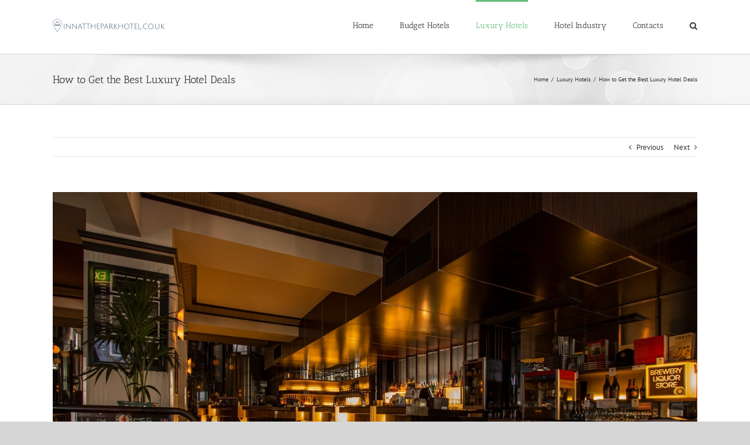

--- FILE ---
content_type: text/html; charset=UTF-8
request_url: https://innattheparkhotel.co.uk/how-to-get-the-best-luxury-hotel-deals/
body_size: 13340
content:
<!DOCTYPE html>
<html class="avada-html-layout-wide avada-html-header-position-top" lang="en-GB" prefix="og: http://ogp.me/ns# fb: http://ogp.me/ns/fb#">
<head>
	<meta http-equiv="X-UA-Compatible" content="IE=edge" />
	<meta http-equiv="Content-Type" content="text/html; charset=utf-8"/>
	<meta name="viewport" content="width=device-width, initial-scale=1" />
	<title>How to Get the Best Luxury Hotel Deals &#8211; Innattheparkhotel.co.uk</title>
<meta name='robots' content='max-image-preview:large' />
<link rel="alternate" type="application/rss+xml" title="Innattheparkhotel.co.uk &raquo; Feed" href="https://innattheparkhotel.co.uk/feed/" />
		
		
		
		
				
		<meta property="og:title" content="How to Get the Best Luxury Hotel Deals"/>
		<meta property="og:type" content="article"/>
		<meta property="og:url" content="https://innattheparkhotel.co.uk/how-to-get-the-best-luxury-hotel-deals/"/>
		<meta property="og:site_name" content="Innattheparkhotel.co.uk"/>
		<meta property="og:description" content="If you have money to spend, staying in luxury hotels will make your trip much more enjoyable, not to mention the fabulous Instagram-ready photos you will be able to take. When it comes to luxury hotels, usually you don&#039;t have to worry too much about the service quality and amenities, but if"/>

									<meta property="og:image" content="https://innattheparkhotel.co.uk/wp-content/uploads/sites/219/2019/12/8-1.jpg"/>
							<script type="text/javascript">
/* <![CDATA[ */
window._wpemojiSettings = {"baseUrl":"https:\/\/s.w.org\/images\/core\/emoji\/15.0.3\/72x72\/","ext":".png","svgUrl":"https:\/\/s.w.org\/images\/core\/emoji\/15.0.3\/svg\/","svgExt":".svg","source":{"concatemoji":"https:\/\/innattheparkhotel.co.uk\/wp-includes\/js\/wp-emoji-release.min.js?ver=6.6.4"}};
/*! This file is auto-generated */
!function(i,n){var o,s,e;function c(e){try{var t={supportTests:e,timestamp:(new Date).valueOf()};sessionStorage.setItem(o,JSON.stringify(t))}catch(e){}}function p(e,t,n){e.clearRect(0,0,e.canvas.width,e.canvas.height),e.fillText(t,0,0);var t=new Uint32Array(e.getImageData(0,0,e.canvas.width,e.canvas.height).data),r=(e.clearRect(0,0,e.canvas.width,e.canvas.height),e.fillText(n,0,0),new Uint32Array(e.getImageData(0,0,e.canvas.width,e.canvas.height).data));return t.every(function(e,t){return e===r[t]})}function u(e,t,n){switch(t){case"flag":return n(e,"\ud83c\udff3\ufe0f\u200d\u26a7\ufe0f","\ud83c\udff3\ufe0f\u200b\u26a7\ufe0f")?!1:!n(e,"\ud83c\uddfa\ud83c\uddf3","\ud83c\uddfa\u200b\ud83c\uddf3")&&!n(e,"\ud83c\udff4\udb40\udc67\udb40\udc62\udb40\udc65\udb40\udc6e\udb40\udc67\udb40\udc7f","\ud83c\udff4\u200b\udb40\udc67\u200b\udb40\udc62\u200b\udb40\udc65\u200b\udb40\udc6e\u200b\udb40\udc67\u200b\udb40\udc7f");case"emoji":return!n(e,"\ud83d\udc26\u200d\u2b1b","\ud83d\udc26\u200b\u2b1b")}return!1}function f(e,t,n){var r="undefined"!=typeof WorkerGlobalScope&&self instanceof WorkerGlobalScope?new OffscreenCanvas(300,150):i.createElement("canvas"),a=r.getContext("2d",{willReadFrequently:!0}),o=(a.textBaseline="top",a.font="600 32px Arial",{});return e.forEach(function(e){o[e]=t(a,e,n)}),o}function t(e){var t=i.createElement("script");t.src=e,t.defer=!0,i.head.appendChild(t)}"undefined"!=typeof Promise&&(o="wpEmojiSettingsSupports",s=["flag","emoji"],n.supports={everything:!0,everythingExceptFlag:!0},e=new Promise(function(e){i.addEventListener("DOMContentLoaded",e,{once:!0})}),new Promise(function(t){var n=function(){try{var e=JSON.parse(sessionStorage.getItem(o));if("object"==typeof e&&"number"==typeof e.timestamp&&(new Date).valueOf()<e.timestamp+604800&&"object"==typeof e.supportTests)return e.supportTests}catch(e){}return null}();if(!n){if("undefined"!=typeof Worker&&"undefined"!=typeof OffscreenCanvas&&"undefined"!=typeof URL&&URL.createObjectURL&&"undefined"!=typeof Blob)try{var e="postMessage("+f.toString()+"("+[JSON.stringify(s),u.toString(),p.toString()].join(",")+"));",r=new Blob([e],{type:"text/javascript"}),a=new Worker(URL.createObjectURL(r),{name:"wpTestEmojiSupports"});return void(a.onmessage=function(e){c(n=e.data),a.terminate(),t(n)})}catch(e){}c(n=f(s,u,p))}t(n)}).then(function(e){for(var t in e)n.supports[t]=e[t],n.supports.everything=n.supports.everything&&n.supports[t],"flag"!==t&&(n.supports.everythingExceptFlag=n.supports.everythingExceptFlag&&n.supports[t]);n.supports.everythingExceptFlag=n.supports.everythingExceptFlag&&!n.supports.flag,n.DOMReady=!1,n.readyCallback=function(){n.DOMReady=!0}}).then(function(){return e}).then(function(){var e;n.supports.everything||(n.readyCallback(),(e=n.source||{}).concatemoji?t(e.concatemoji):e.wpemoji&&e.twemoji&&(t(e.twemoji),t(e.wpemoji)))}))}((window,document),window._wpemojiSettings);
/* ]]> */
</script>
<style id='wp-emoji-styles-inline-css' type='text/css'>

	img.wp-smiley, img.emoji {
		display: inline !important;
		border: none !important;
		box-shadow: none !important;
		height: 1em !important;
		width: 1em !important;
		margin: 0 0.07em !important;
		vertical-align: -0.1em !important;
		background: none !important;
		padding: 0 !important;
	}
</style>
<style id='classic-theme-styles-inline-css' type='text/css'>
/*! This file is auto-generated */
.wp-block-button__link{color:#fff;background-color:#32373c;border-radius:9999px;box-shadow:none;text-decoration:none;padding:calc(.667em + 2px) calc(1.333em + 2px);font-size:1.125em}.wp-block-file__button{background:#32373c;color:#fff;text-decoration:none}
</style>
<style id='global-styles-inline-css' type='text/css'>
:root{--wp--preset--aspect-ratio--square: 1;--wp--preset--aspect-ratio--4-3: 4/3;--wp--preset--aspect-ratio--3-4: 3/4;--wp--preset--aspect-ratio--3-2: 3/2;--wp--preset--aspect-ratio--2-3: 2/3;--wp--preset--aspect-ratio--16-9: 16/9;--wp--preset--aspect-ratio--9-16: 9/16;--wp--preset--color--black: #000000;--wp--preset--color--cyan-bluish-gray: #abb8c3;--wp--preset--color--white: #ffffff;--wp--preset--color--pale-pink: #f78da7;--wp--preset--color--vivid-red: #cf2e2e;--wp--preset--color--luminous-vivid-orange: #ff6900;--wp--preset--color--luminous-vivid-amber: #fcb900;--wp--preset--color--light-green-cyan: #7bdcb5;--wp--preset--color--vivid-green-cyan: #00d084;--wp--preset--color--pale-cyan-blue: #8ed1fc;--wp--preset--color--vivid-cyan-blue: #0693e3;--wp--preset--color--vivid-purple: #9b51e0;--wp--preset--gradient--vivid-cyan-blue-to-vivid-purple: linear-gradient(135deg,rgba(6,147,227,1) 0%,rgb(155,81,224) 100%);--wp--preset--gradient--light-green-cyan-to-vivid-green-cyan: linear-gradient(135deg,rgb(122,220,180) 0%,rgb(0,208,130) 100%);--wp--preset--gradient--luminous-vivid-amber-to-luminous-vivid-orange: linear-gradient(135deg,rgba(252,185,0,1) 0%,rgba(255,105,0,1) 100%);--wp--preset--gradient--luminous-vivid-orange-to-vivid-red: linear-gradient(135deg,rgba(255,105,0,1) 0%,rgb(207,46,46) 100%);--wp--preset--gradient--very-light-gray-to-cyan-bluish-gray: linear-gradient(135deg,rgb(238,238,238) 0%,rgb(169,184,195) 100%);--wp--preset--gradient--cool-to-warm-spectrum: linear-gradient(135deg,rgb(74,234,220) 0%,rgb(151,120,209) 20%,rgb(207,42,186) 40%,rgb(238,44,130) 60%,rgb(251,105,98) 80%,rgb(254,248,76) 100%);--wp--preset--gradient--blush-light-purple: linear-gradient(135deg,rgb(255,206,236) 0%,rgb(152,150,240) 100%);--wp--preset--gradient--blush-bordeaux: linear-gradient(135deg,rgb(254,205,165) 0%,rgb(254,45,45) 50%,rgb(107,0,62) 100%);--wp--preset--gradient--luminous-dusk: linear-gradient(135deg,rgb(255,203,112) 0%,rgb(199,81,192) 50%,rgb(65,88,208) 100%);--wp--preset--gradient--pale-ocean: linear-gradient(135deg,rgb(255,245,203) 0%,rgb(182,227,212) 50%,rgb(51,167,181) 100%);--wp--preset--gradient--electric-grass: linear-gradient(135deg,rgb(202,248,128) 0%,rgb(113,206,126) 100%);--wp--preset--gradient--midnight: linear-gradient(135deg,rgb(2,3,129) 0%,rgb(40,116,252) 100%);--wp--preset--font-size--small: 9.75px;--wp--preset--font-size--medium: 20px;--wp--preset--font-size--large: 19.5px;--wp--preset--font-size--x-large: 42px;--wp--preset--font-size--normal: 13px;--wp--preset--font-size--xlarge: 26px;--wp--preset--font-size--huge: 39px;--wp--preset--spacing--20: 0.44rem;--wp--preset--spacing--30: 0.67rem;--wp--preset--spacing--40: 1rem;--wp--preset--spacing--50: 1.5rem;--wp--preset--spacing--60: 2.25rem;--wp--preset--spacing--70: 3.38rem;--wp--preset--spacing--80: 5.06rem;--wp--preset--shadow--natural: 6px 6px 9px rgba(0, 0, 0, 0.2);--wp--preset--shadow--deep: 12px 12px 50px rgba(0, 0, 0, 0.4);--wp--preset--shadow--sharp: 6px 6px 0px rgba(0, 0, 0, 0.2);--wp--preset--shadow--outlined: 6px 6px 0px -3px rgba(255, 255, 255, 1), 6px 6px rgba(0, 0, 0, 1);--wp--preset--shadow--crisp: 6px 6px 0px rgba(0, 0, 0, 1);}:where(.is-layout-flex){gap: 0.5em;}:where(.is-layout-grid){gap: 0.5em;}body .is-layout-flex{display: flex;}.is-layout-flex{flex-wrap: wrap;align-items: center;}.is-layout-flex > :is(*, div){margin: 0;}body .is-layout-grid{display: grid;}.is-layout-grid > :is(*, div){margin: 0;}:where(.wp-block-columns.is-layout-flex){gap: 2em;}:where(.wp-block-columns.is-layout-grid){gap: 2em;}:where(.wp-block-post-template.is-layout-flex){gap: 1.25em;}:where(.wp-block-post-template.is-layout-grid){gap: 1.25em;}.has-black-color{color: var(--wp--preset--color--black) !important;}.has-cyan-bluish-gray-color{color: var(--wp--preset--color--cyan-bluish-gray) !important;}.has-white-color{color: var(--wp--preset--color--white) !important;}.has-pale-pink-color{color: var(--wp--preset--color--pale-pink) !important;}.has-vivid-red-color{color: var(--wp--preset--color--vivid-red) !important;}.has-luminous-vivid-orange-color{color: var(--wp--preset--color--luminous-vivid-orange) !important;}.has-luminous-vivid-amber-color{color: var(--wp--preset--color--luminous-vivid-amber) !important;}.has-light-green-cyan-color{color: var(--wp--preset--color--light-green-cyan) !important;}.has-vivid-green-cyan-color{color: var(--wp--preset--color--vivid-green-cyan) !important;}.has-pale-cyan-blue-color{color: var(--wp--preset--color--pale-cyan-blue) !important;}.has-vivid-cyan-blue-color{color: var(--wp--preset--color--vivid-cyan-blue) !important;}.has-vivid-purple-color{color: var(--wp--preset--color--vivid-purple) !important;}.has-black-background-color{background-color: var(--wp--preset--color--black) !important;}.has-cyan-bluish-gray-background-color{background-color: var(--wp--preset--color--cyan-bluish-gray) !important;}.has-white-background-color{background-color: var(--wp--preset--color--white) !important;}.has-pale-pink-background-color{background-color: var(--wp--preset--color--pale-pink) !important;}.has-vivid-red-background-color{background-color: var(--wp--preset--color--vivid-red) !important;}.has-luminous-vivid-orange-background-color{background-color: var(--wp--preset--color--luminous-vivid-orange) !important;}.has-luminous-vivid-amber-background-color{background-color: var(--wp--preset--color--luminous-vivid-amber) !important;}.has-light-green-cyan-background-color{background-color: var(--wp--preset--color--light-green-cyan) !important;}.has-vivid-green-cyan-background-color{background-color: var(--wp--preset--color--vivid-green-cyan) !important;}.has-pale-cyan-blue-background-color{background-color: var(--wp--preset--color--pale-cyan-blue) !important;}.has-vivid-cyan-blue-background-color{background-color: var(--wp--preset--color--vivid-cyan-blue) !important;}.has-vivid-purple-background-color{background-color: var(--wp--preset--color--vivid-purple) !important;}.has-black-border-color{border-color: var(--wp--preset--color--black) !important;}.has-cyan-bluish-gray-border-color{border-color: var(--wp--preset--color--cyan-bluish-gray) !important;}.has-white-border-color{border-color: var(--wp--preset--color--white) !important;}.has-pale-pink-border-color{border-color: var(--wp--preset--color--pale-pink) !important;}.has-vivid-red-border-color{border-color: var(--wp--preset--color--vivid-red) !important;}.has-luminous-vivid-orange-border-color{border-color: var(--wp--preset--color--luminous-vivid-orange) !important;}.has-luminous-vivid-amber-border-color{border-color: var(--wp--preset--color--luminous-vivid-amber) !important;}.has-light-green-cyan-border-color{border-color: var(--wp--preset--color--light-green-cyan) !important;}.has-vivid-green-cyan-border-color{border-color: var(--wp--preset--color--vivid-green-cyan) !important;}.has-pale-cyan-blue-border-color{border-color: var(--wp--preset--color--pale-cyan-blue) !important;}.has-vivid-cyan-blue-border-color{border-color: var(--wp--preset--color--vivid-cyan-blue) !important;}.has-vivid-purple-border-color{border-color: var(--wp--preset--color--vivid-purple) !important;}.has-vivid-cyan-blue-to-vivid-purple-gradient-background{background: var(--wp--preset--gradient--vivid-cyan-blue-to-vivid-purple) !important;}.has-light-green-cyan-to-vivid-green-cyan-gradient-background{background: var(--wp--preset--gradient--light-green-cyan-to-vivid-green-cyan) !important;}.has-luminous-vivid-amber-to-luminous-vivid-orange-gradient-background{background: var(--wp--preset--gradient--luminous-vivid-amber-to-luminous-vivid-orange) !important;}.has-luminous-vivid-orange-to-vivid-red-gradient-background{background: var(--wp--preset--gradient--luminous-vivid-orange-to-vivid-red) !important;}.has-very-light-gray-to-cyan-bluish-gray-gradient-background{background: var(--wp--preset--gradient--very-light-gray-to-cyan-bluish-gray) !important;}.has-cool-to-warm-spectrum-gradient-background{background: var(--wp--preset--gradient--cool-to-warm-spectrum) !important;}.has-blush-light-purple-gradient-background{background: var(--wp--preset--gradient--blush-light-purple) !important;}.has-blush-bordeaux-gradient-background{background: var(--wp--preset--gradient--blush-bordeaux) !important;}.has-luminous-dusk-gradient-background{background: var(--wp--preset--gradient--luminous-dusk) !important;}.has-pale-ocean-gradient-background{background: var(--wp--preset--gradient--pale-ocean) !important;}.has-electric-grass-gradient-background{background: var(--wp--preset--gradient--electric-grass) !important;}.has-midnight-gradient-background{background: var(--wp--preset--gradient--midnight) !important;}.has-small-font-size{font-size: var(--wp--preset--font-size--small) !important;}.has-medium-font-size{font-size: var(--wp--preset--font-size--medium) !important;}.has-large-font-size{font-size: var(--wp--preset--font-size--large) !important;}.has-x-large-font-size{font-size: var(--wp--preset--font-size--x-large) !important;}
:where(.wp-block-post-template.is-layout-flex){gap: 1.25em;}:where(.wp-block-post-template.is-layout-grid){gap: 1.25em;}
:where(.wp-block-columns.is-layout-flex){gap: 2em;}:where(.wp-block-columns.is-layout-grid){gap: 2em;}
:root :where(.wp-block-pullquote){font-size: 1.5em;line-height: 1.6;}
</style>
<link rel='stylesheet' id='cf7-style-frontend-style-css' href='https://innattheparkhotel.co.uk/wp-content/plugins/contact-form-7-style/css/frontend.css?ver=3.1.8' type='text/css' media='all' />
<link rel='stylesheet' id='cf7-style-responsive-style-css' href='https://innattheparkhotel.co.uk/wp-content/plugins/contact-form-7-style/css/responsive.css?ver=3.1.8' type='text/css' media='all' />
<link rel='stylesheet' id='rs-plugin-settings-css' href='https://innattheparkhotel.co.uk/wp-content/plugins/revslider/public/assets/css/settings.css?ver=5.4.6.3.1' type='text/css' media='all' />
<style id='rs-plugin-settings-inline-css' type='text/css'>
#rs-demo-id {}
</style>
<link rel='stylesheet' id='avada-stylesheet-css' href='https://innattheparkhotel.co.uk/wp-content/themes/Avada/assets/css/style.min.css?ver=6.0.3' type='text/css' media='all' />
<!--[if IE]>
<link rel='stylesheet' id='avada-IE-css' href='https://innattheparkhotel.co.uk/wp-content/themes/Avada/assets/css/ie.min.css?ver=6.0.3' type='text/css' media='all' />
<style id='avada-IE-inline-css' type='text/css'>
.avada-select-parent .select-arrow{background-color:#ffffff}
.select-arrow{background-color:#ffffff}
</style>
<![endif]-->
<!--[if lt IE 9]>
<link rel='stylesheet' id='vc_lte_ie9-css' href='https://innattheparkhotel.co.uk/wp-content/plugins/js_composer/assets/css/vc_lte_ie9.min.css?ver=6.0.5' type='text/css' media='screen' />
<![endif]-->
<link rel='stylesheet' id='fusion-dynamic-css-css' href='https://innattheparkhotel.co.uk/wp-content/uploads/sites/219/fusion-styles/_blog-219-c5f301d6dd73eae58b64d90f0c89b7ac.min.css?ver=2.0.3' type='text/css' media='all' />
<script type="text/javascript" src="https://innattheparkhotel.co.uk/wp-includes/js/jquery/jquery.min.js?ver=3.7.1" id="jquery-core-js"></script>
<script type="text/javascript" src="https://innattheparkhotel.co.uk/wp-includes/js/jquery/jquery-migrate.min.js?ver=3.4.1" id="jquery-migrate-js"></script>
<script type="text/javascript" src="https://innattheparkhotel.co.uk/wp-content/plugins/revslider/public/assets/js/jquery.themepunch.tools.min.js?ver=5.4.6.3.1" id="tp-tools-js"></script>
<script type="text/javascript" src="https://innattheparkhotel.co.uk/wp-content/plugins/revslider/public/assets/js/jquery.themepunch.revolution.min.js?ver=5.4.6.3.1" id="revmin-js"></script>
<link rel="https://api.w.org/" href="https://innattheparkhotel.co.uk/wp-json/" /><link rel="alternate" title="JSON" type="application/json" href="https://innattheparkhotel.co.uk/wp-json/wp/v2/posts/56" /><link rel="EditURI" type="application/rsd+xml" title="RSD" href="https://innattheparkhotel.co.uk/xmlrpc.php?rsd" />
<meta name="generator" content="WordPress 6.6.4" />
<link rel="canonical" href="https://innattheparkhotel.co.uk/how-to-get-the-best-luxury-hotel-deals/" />
<link rel='shortlink' href='https://innattheparkhotel.co.uk/?p=56' />
<link rel="alternate" title="oEmbed (JSON)" type="application/json+oembed" href="https://innattheparkhotel.co.uk/wp-json/oembed/1.0/embed?url=https%3A%2F%2Finnattheparkhotel.co.uk%2Fhow-to-get-the-best-luxury-hotel-deals%2F" />
<meta name="generator" content="Powered by WPBakery Page Builder - drag and drop page builder for WordPress."/>
<meta name="generator" content="Powered by Slider Revolution 5.4.6.3.1 - responsive, Mobile-Friendly Slider Plugin for WordPress with comfortable drag and drop interface." />
<link rel="icon" href="https://innattheparkhotel.co.uk/wp-content/uploads/sites/219/2019/10/cropped-icon-32x32.png" sizes="32x32" />
<link rel="icon" href="https://innattheparkhotel.co.uk/wp-content/uploads/sites/219/2019/10/cropped-icon-192x192.png" sizes="192x192" />
<link rel="apple-touch-icon" href="https://innattheparkhotel.co.uk/wp-content/uploads/sites/219/2019/10/cropped-icon-180x180.png" />
<meta name="msapplication-TileImage" content="https://innattheparkhotel.co.uk/wp-content/uploads/sites/219/2019/10/cropped-icon-270x270.png" />
<script type="text/javascript">function setREVStartSize(e){
				try{ var i=jQuery(window).width(),t=9999,r=0,n=0,l=0,f=0,s=0,h=0;					
					if(e.responsiveLevels&&(jQuery.each(e.responsiveLevels,function(e,f){f>i&&(t=r=f,l=e),i>f&&f>r&&(r=f,n=e)}),t>r&&(l=n)),f=e.gridheight[l]||e.gridheight[0]||e.gridheight,s=e.gridwidth[l]||e.gridwidth[0]||e.gridwidth,h=i/s,h=h>1?1:h,f=Math.round(h*f),"fullscreen"==e.sliderLayout){var u=(e.c.width(),jQuery(window).height());if(void 0!=e.fullScreenOffsetContainer){var c=e.fullScreenOffsetContainer.split(",");if (c) jQuery.each(c,function(e,i){u=jQuery(i).length>0?u-jQuery(i).outerHeight(!0):u}),e.fullScreenOffset.split("%").length>1&&void 0!=e.fullScreenOffset&&e.fullScreenOffset.length>0?u-=jQuery(window).height()*parseInt(e.fullScreenOffset,0)/100:void 0!=e.fullScreenOffset&&e.fullScreenOffset.length>0&&(u-=parseInt(e.fullScreenOffset,0))}f=u}else void 0!=e.minHeight&&f<e.minHeight&&(f=e.minHeight);e.c.closest(".rev_slider_wrapper").css({height:f})					
				}catch(d){console.log("Failure at Presize of Slider:"+d)}
			};</script>
		<style type="text/css" id="wp-custom-css">
			.fusion-copyright-notice {
	font-size: 0 !important;
}
#respond, .fusion-comments {
	display: none;
}

.post-content a {
	text-decoration: underline;
}		</style>
				<script type="text/javascript">
			var doc = document.documentElement;
			doc.setAttribute( 'data-useragent', navigator.userAgent );
		</script>
		<noscript><style> .wpb_animate_when_almost_visible { opacity: 1; }</style></noscript>
	</head>

<body data-rsssl=1 class="post-template-default single single-post postid-56 single-format-standard wpb-js-composer js-comp-ver-6.0.5 vc_responsive fusion-body ltr fusion-sticky-header no-tablet-sticky-header no-mobile-sticky-header no-mobile-slidingbar no-mobile-totop avada-has-rev-slider-styles fusion-disable-outline fusion-sub-menu-fade mobile-logo-pos-left layout-wide-mode avada-has-boxed-modal-shadow- layout-scroll-offset-full avada-has-zero-margin-offset-top fusion-top-header menu-text-align-center mobile-menu-design-modern fusion-image-hovers fusion-show-pagination-text fusion-header-layout-v1 avada-responsive avada-footer-fx-none avada-menu-highlight-style-bar fusion-search-form-classic fusion-avatar-square avada-dropdown-styles avada-blog-layout-large avada-blog-archive-layout-large avada-image-rollover-yes avada-image-rollover-direction-left avada-image-rollover-circle-yes avada-header-shadow-no avada-menu-icon-position-left avada-has-megamenu-shadow avada-has-mainmenu-dropdown-divider avada-has-mobile-menu-search avada-has-main-nav-search-icon avada-has-breadcrumb-mobile-hidden avada-has-titlebar-bar_and_content avada-has-pagination-width_height avada-flyout-menu-direction-fade elementor-default elementor-kit-175">
		<a class="skip-link screen-reader-text" href="#content">Skip to content</a>

	<div id="boxed-wrapper">
		<div class="fusion-sides-frame"></div>
		<div id="wrapper" class="fusion-wrapper">
			<div id="home" style="position:relative;top:-1px;"></div>
			
			<header class="fusion-header-wrapper">
				<div class="fusion-header-v1 fusion-logo-alignment fusion-logo-left fusion-sticky-menu- fusion-sticky-logo-1 fusion-mobile-logo-1  fusion-mobile-menu-design-modern">
					<div class="fusion-header-sticky-height"></div>
<div class="fusion-header">
	<div class="fusion-row">
					<div class="fusion-logo" data-margin-top="31px" data-margin-bottom="31px" data-margin-left="0px" data-margin-right="0px">
			<a class="fusion-logo-link"  href="https://innattheparkhotel.co.uk/" >

						<!-- standard logo -->
			<img src="https://innattheparkhotel.co.uk/wp-content/uploads/sites/219/2019/10/logo.png" srcset="https://innattheparkhotel.co.uk/wp-content/uploads/sites/219/2019/10/logo.png 1x, https://innattheparkhotel.co.uk/wp-content/uploads/sites/219/2019/10/logo.png 2x" width="400" height="60" style="max-height:60px;height:auto;" alt="Innattheparkhotel.co.uk Logo" data-retina_logo_url="https://innattheparkhotel.co.uk/wp-content/uploads/sites/219/2019/10/logo.png" class="fusion-standard-logo" />

											<!-- mobile logo -->
				<img src="https://innattheparkhotel.co.uk/wp-content/uploads/sites/219/2019/10/logo.png" srcset="https://innattheparkhotel.co.uk/wp-content/uploads/sites/219/2019/10/logo.png 1x, https://innattheparkhotel.co.uk/wp-content/uploads/sites/219/2019/10/logo.png 2x" width="400" height="60" style="max-height:60px;height:auto;" alt="Innattheparkhotel.co.uk Logo" data-retina_logo_url="https://innattheparkhotel.co.uk/wp-content/uploads/sites/219/2019/10/logo.png" class="fusion-mobile-logo" />
			
											<!-- sticky header logo -->
				<img src="https://innattheparkhotel.co.uk/wp-content/uploads/sites/219/2019/10/logo.png" srcset="https://innattheparkhotel.co.uk/wp-content/uploads/sites/219/2019/10/logo.png 1x, https://innattheparkhotel.co.uk/wp-content/uploads/sites/219/2019/10/logo.png 2x" width="400" height="60" style="max-height:60px;height:auto;" alt="Innattheparkhotel.co.uk Logo" data-retina_logo_url="https://innattheparkhotel.co.uk/wp-content/uploads/sites/219/2019/10/logo.png" class="fusion-sticky-logo" />
					</a>
		</div>		<nav class="fusion-main-menu" aria-label="Main Menu"><ul id="menu-menu1" class="fusion-menu"><li  id="menu-item-99"  class="menu-item menu-item-type-post_type menu-item-object-page menu-item-99"  data-item-id="99"><a  href="https://innattheparkhotel.co.uk/sample-page/" class="fusion-bar-highlight"><span class="menu-text">Home</span></a></li><li  id="menu-item-100"  class="menu-item menu-item-type-taxonomy menu-item-object-category menu-item-100"  data-item-id="100"><a  href="https://innattheparkhotel.co.uk/category/budget-hotels/" class="fusion-bar-highlight"><span class="menu-text">Budget Hotels</span></a></li><li  id="menu-item-101"  class="menu-item menu-item-type-taxonomy menu-item-object-category current-post-ancestor current-menu-parent current-post-parent menu-item-101"  data-item-id="101"><a  href="https://innattheparkhotel.co.uk/category/luxury-hotels/" class="fusion-bar-highlight"><span class="menu-text">Luxury Hotels</span></a></li><li  id="menu-item-102"  class="menu-item menu-item-type-taxonomy menu-item-object-category menu-item-102"  data-item-id="102"><a  href="https://innattheparkhotel.co.uk/category/hotel-industry/" class="fusion-bar-highlight"><span class="menu-text">Hotel Industry</span></a></li><li  id="menu-item-98"  class="menu-item menu-item-type-post_type menu-item-object-page menu-item-98"  data-item-id="98"><a  href="https://innattheparkhotel.co.uk/contacts/" class="fusion-bar-highlight"><span class="menu-text">Contacts</span></a></li><li class="fusion-custom-menu-item fusion-main-menu-search"><a class="fusion-main-menu-icon fusion-bar-highlight" href="#" aria-label="Search" data-title="Search" title="Search"></a><div class="fusion-custom-menu-item-contents"><form role="search" class="searchform fusion-search-form fusion-live-search" method="get" action="https://innattheparkhotel.co.uk/">
	<div class="fusion-search-form-content">
		<div class="fusion-search-field search-field">
			<label><span class="screen-reader-text">Search for:</span>
									<input type="search" value="" name="s" class="s" placeholder="Search ..." required aria-required="true" aria-label="Search ..."/>
							</label>
		</div>
		<div class="fusion-search-button search-button">
			<input type="submit" class="fusion-search-submit searchsubmit" value="&#xf002;" />
					</div>
	</div>
	</form>
</div></li></ul></nav>	<div class="fusion-mobile-menu-icons">
							<a href="#" class="fusion-icon fusion-icon-bars" aria-label="Toggle mobile menu" aria-expanded="false"></a>
		
					<a href="#" class="fusion-icon fusion-icon-search" aria-label="Toggle mobile search"></a>
		
		
			</div>

<nav class="fusion-mobile-nav-holder fusion-mobile-menu-text-align-left" aria-label="Main Menu Mobile"></nav>

		
<div class="fusion-clearfix"></div>
<div class="fusion-mobile-menu-search">
	<form role="search" class="searchform fusion-search-form fusion-live-search" method="get" action="https://innattheparkhotel.co.uk/">
	<div class="fusion-search-form-content">
		<div class="fusion-search-field search-field">
			<label><span class="screen-reader-text">Search for:</span>
									<input type="search" value="" name="s" class="s" placeholder="Search ..." required aria-required="true" aria-label="Search ..."/>
							</label>
		</div>
		<div class="fusion-search-button search-button">
			<input type="submit" class="fusion-search-submit searchsubmit" value="&#xf002;" />
					</div>
	</div>
	</form>
</div>
			</div>
</div>
				</div>
				<div class="fusion-clearfix"></div>
			</header>
						
			
		<div id="sliders-container">
					</div>
				
			
			<div class="avada-page-titlebar-wrapper">
				<div class="fusion-page-title-bar fusion-page-title-bar-none fusion-page-title-bar-left">
	<div class="fusion-page-title-row">
		<div class="fusion-page-title-wrapper">
			<div class="fusion-page-title-captions">

																			<h1 class="entry-title">How to Get the Best Luxury Hotel Deals</h1>

									
				
			</div>

												<div class="fusion-page-title-secondary">
						<div class="fusion-breadcrumbs"><span itemscope itemtype="http://data-vocabulary.org/Breadcrumb"><a itemprop="url" href="https://innattheparkhotel.co.uk"><span itemprop="title">Home</span></a></span><span class="fusion-breadcrumb-sep">/</span><span itemscope itemtype="http://data-vocabulary.org/Breadcrumb"><a itemprop="url" href="https://innattheparkhotel.co.uk/category/luxury-hotels/"><span itemprop="title">Luxury Hotels</span></a></span><span class="fusion-breadcrumb-sep">/</span><span class="breadcrumb-leaf">How to Get the Best Luxury Hotel Deals</span></div>					</div>
							
		</div>
	</div>
</div>
			</div>

						<main id="main" class="clearfix ">
				<div class="fusion-row" style="">

<section id="content" style="width: 100%;">
			<div class="single-navigation clearfix">
			<a href="https://innattheparkhotel.co.uk/tips-for-staying-on-a-budget-in-venice/" rel="prev">Previous</a>			<a href="https://innattheparkhotel.co.uk/how-to-stay-for-free-at-5-star-hotels/" rel="next">Next</a>		</div>
	
					<article id="post-56" class="post post-56 type-post status-publish format-standard has-post-thumbnail hentry category-luxury-hotels">
						
														<div class="fusion-flexslider flexslider fusion-flexslider-loading post-slideshow fusion-post-slideshow">
				<ul class="slides">
																<li>
																																<a href="https://innattheparkhotel.co.uk/wp-content/uploads/sites/219/2019/12/8-1.jpg" data-rel="iLightbox[gallery56]" title="" data-title="8-1" data-caption="" aria-label="8-1">
										<span class="screen-reader-text">View Larger Image</span>
										<img width="1280" height="720" src="https://innattheparkhotel.co.uk/wp-content/uploads/sites/219/2019/12/8-1.jpg" class="attachment-full size-full wp-post-image" alt="" decoding="async" fetchpriority="high" />									</a>
																					</li>

																																																																																																															</ul>
			</div>
						
															<h2 class="entry-title fusion-post-title">How to Get the Best Luxury Hotel Deals</h2>										<div class="post-content">
				<p><img src='https://innattheparkhotel.co.uk/wp-content/uploads/sites/219/2019/12/8-2.jpg' style='max-height:250px;float:left; margin:10px;'></p>
<p>If you have money to spend, staying in luxury hotels will make your trip much more enjoyable, not to mention the fabulous Instagram-ready photos you will be able to take. When it comes to luxury hotels, usually you don&#8217;t have to worry too much about the service quality and amenities, but if you want to be a smart spender, pay attention to these tips the next time you plan your luxury trip.</p>
<h2>Choose January</h2>
<p>Various researchers have concluded that January is the easiest month to get a discount on your luxury stay. After a busy Christmas season, most luxury hotels are busy again with trying to fill their vacancy in January. That&#8217;s why many offer exclusive discounts during this month.</p>
<h2>Choose a Financial District</h2>
<p>Most hotels in financial districts cater to business travellers who often go home at weekends. Because of this pattern, room rates are significantly lower during the weekend. If you want to enjoy five-star service at a fraction of the usual cost, consider booking during this time.</p>
<h2>Buy the Combo</h2>
<p>Travel giants like Expedia offer many combo deals when you book a flight through them. These combos will save you money on the hotel stay.</p>
<h2>Sign Up for Their Emails</h2>
<p>Hotels want loyal customers who would think of their brand name first the next time they plan a trip. Therefore, many offer their visitors an incentive to sign up for their new<img src='https://innattheparkhotel.co.uk/wp-content/uploads/sites/219/2019/12/8-3.jpg' style='max-height:250px;float:right; margin:10px;'>sletter. The incentive may be a small discount on your next booking, but the benefit is that you will be notified of their latest deals in the future.</p>
<h2>Sign Up for the Loyalty Program</h2>
<p>Hotel chains often have loyal membership programs that you can join to enjoy exclusive deals and discounts. Even if you don&#8217;t travel that frequently, these loyalty programs offer you more benefits than you realize.</p>
<h2>Don&#8217;t Stay Near the Airport</h2>
<p>Most hotels at the airport are expensive and the service quality doesn&#8217;t always justify the price. That&#8217;s why many experts advise travellers to stay away from the airport. Unless you have an early morning flight the next day and don&#8217;t want to get up early to travel for 2-hours to the airport, you should opt for a hotel closer to the city center. Most hotels in the city offer a better view and closer proximity to everything. For the same amenities, city hotels often have more competitive prices than airport hotels.</p>
<p>Above are some tips to help you be a <a href="https://www.harpersbazaar.com/uk/travel/a15069992/best-luxury-hotel-deals-expert-advice/">smart spender </a>when it comes to luxury travel. Plan your next vacation either by carefully drawing up an itinerary or just letting the spontaneity of your spirit lead you. Travelling is a rewarding experience that enriches your soul and opens your eyes to new ways of life around the world.</p>
<time class='found-date' style='display: none' datetime='2019-12-08'>2019-12-08</time>							</div>

												<div class="fusion-meta-info"><div class="fusion-meta-info-wrapper">By <span class="vcard"><span class="fn"><a href="https://innattheparkhotel.co.uk/author/frank/" title="Posts by frank" rel="author">frank</a></span></span><span class="fusion-inline-sep">|</span><span class="updated rich-snippet-hidden">2019-10-01T07:33:13+01:00</span><span>December 8th, 2019</span><span class="fusion-inline-sep">|</span><a href="https://innattheparkhotel.co.uk/category/luxury-hotels/" rel="category tag">Luxury Hotels</a><span class="fusion-inline-sep">|</span><span class="fusion-comments"><span>Comments Off<span class="screen-reader-text"> on How to Get the Best Luxury Hotel Deals</span></span></span></div></div>													<div class="fusion-sharing-box fusion-single-sharing-box share-box">
		<h4>Share This Story, Choose Your Platform!</h4>
		<div class="fusion-social-networks"><div class="fusion-social-networks-wrapper"><a  class="fusion-social-network-icon fusion-tooltip fusion-facebook fusion-icon-facebook" style="color:var(--sharing_social_links_icon_color);" href="https://www.facebook.com/sharer.php?u=https%3A%2F%2Finnattheparkhotel.co.uk%2Fhow-to-get-the-best-luxury-hotel-deals%2F&amp;t=How%20to%20Get%20the%20Best%20Luxury%20Hotel%20Deals" target="_blank" data-placement="top" data-title="Facebook" data-toggle="tooltip" title="Facebook"><span class="screen-reader-text">Facebook</span></a><a  class="fusion-social-network-icon fusion-tooltip fusion-twitter fusion-icon-twitter" style="color:var(--sharing_social_links_icon_color);" href="https://twitter.com/share?text=How%20to%20Get%20the%20Best%20Luxury%20Hotel%20Deals&amp;url=https%3A%2F%2Finnattheparkhotel.co.uk%2Fhow-to-get-the-best-luxury-hotel-deals%2F" target="_blank" rel="noopener noreferrer" data-placement="top" data-title="Twitter" data-toggle="tooltip" title="Twitter"><span class="screen-reader-text">Twitter</span></a><a  class="fusion-social-network-icon fusion-tooltip fusion-linkedin fusion-icon-linkedin" style="color:var(--sharing_social_links_icon_color);" href="https://www.linkedin.com/shareArticle?mini=true&amp;url=https://innattheparkhotel.co.uk/how-to-get-the-best-luxury-hotel-deals/&amp;title=How%20to%20Get%20the%20Best%20Luxury%20Hotel%20Deals&amp;summary=If%20you%20have%20money%20to%20spend%2C%20staying%20in%20luxury%20hotels%20will%20make%20your%20trip%20much%20more%20enjoyable%2C%20not%20to%20mention%20the%20fabulous%20Instagram-ready%20photos%20you%20will%20be%20able%20to%20take.%20When%20it%20comes%20to%20luxury%20hotels%2C%20usually%20you%20don%27t%20have%20to%20worry%20too%20much%20about%20the%20se" target="_blank" rel="noopener noreferrer" data-placement="top" data-title="LinkedIn" data-toggle="tooltip" title="LinkedIn"><span class="screen-reader-text">LinkedIn</span></a><a  class="fusion-social-network-icon fusion-tooltip fusion-reddit fusion-icon-reddit" style="color:var(--sharing_social_links_icon_color);" href="http://reddit.com/submit?url=https://innattheparkhotel.co.uk/how-to-get-the-best-luxury-hotel-deals/&amp;title=How%20to%20Get%20the%20Best%20Luxury%20Hotel%20Deals" target="_blank" rel="noopener noreferrer" data-placement="top" data-title="Reddit" data-toggle="tooltip" title="Reddit"><span class="screen-reader-text">Reddit</span></a><a  class="fusion-social-network-icon fusion-tooltip fusion-whatsapp fusion-icon-whatsapp" style="color:var(--sharing_social_links_icon_color);" href="https://api.whatsapp.com/send?text=https%3A%2F%2Finnattheparkhotel.co.uk%2Fhow-to-get-the-best-luxury-hotel-deals%2F" target="_blank" rel="noopener noreferrer" data-placement="top" data-title="Whatsapp" data-toggle="tooltip" title="Whatsapp"><span class="screen-reader-text">Whatsapp</span></a><a  class="fusion-social-network-icon fusion-tooltip fusion-tumblr fusion-icon-tumblr" style="color:var(--sharing_social_links_icon_color);" href="http://www.tumblr.com/share/link?url=https%3A%2F%2Finnattheparkhotel.co.uk%2Fhow-to-get-the-best-luxury-hotel-deals%2F&amp;name=How%20to%20Get%20the%20Best%20Luxury%20Hotel%20Deals&amp;description=If%20you%20have%20money%20to%20spend%2C%20staying%20in%20luxury%20hotels%20will%20make%20your%20trip%20much%20more%20enjoyable%2C%20not%20to%20mention%20the%20fabulous%20Instagram-ready%20photos%20you%20will%20be%20able%20to%20take.%20When%20it%20comes%20to%20luxury%20hotels%2C%20usually%20you%20don%26%2339%3Bt%20have%20to%20worry%20too%20much%20about%20the%20service%20quality%20and%20amenities%2C%20but%20if" target="_blank" rel="noopener noreferrer" data-placement="top" data-title="Tumblr" data-toggle="tooltip" title="Tumblr"><span class="screen-reader-text">Tumblr</span></a><a  class="fusion-social-network-icon fusion-tooltip fusion-pinterest fusion-icon-pinterest" style="color:var(--sharing_social_links_icon_color);" href="http://pinterest.com/pin/create/button/?url=https%3A%2F%2Finnattheparkhotel.co.uk%2Fhow-to-get-the-best-luxury-hotel-deals%2F&amp;description=If%20you%20have%20money%20to%20spend%2C%20staying%20in%20luxury%20hotels%20will%20make%20your%20trip%20much%20more%20enjoyable%2C%20not%20to%20mention%20the%20fabulous%20Instagram-ready%20photos%20you%20will%20be%20able%20to%20take.%20When%20it%20comes%20to%20luxury%20hotels%2C%20usually%20you%20don%26%2339%3Bt%20have%20to%20worry%20too%20much%20about%20the%20service%20quality%20and%20amenities%2C%20but%20if&amp;media=https%3A%2F%2Finnattheparkhotel.co.uk%2Fwp-content%2Fuploads%2Fsites%2F219%2F2019%2F12%2F8-1.jpg" target="_blank" rel="noopener noreferrer" data-placement="top" data-title="Pinterest" data-toggle="tooltip" title="Pinterest"><span class="screen-reader-text">Pinterest</span></a><a  class="fusion-social-network-icon fusion-tooltip fusion-vk fusion-icon-vk" style="color:var(--sharing_social_links_icon_color);" href="http://vkontakte.ru/share.php?url=https%3A%2F%2Finnattheparkhotel.co.uk%2Fhow-to-get-the-best-luxury-hotel-deals%2F&amp;title=How%20to%20Get%20the%20Best%20Luxury%20Hotel%20Deals&amp;description=If%20you%20have%20money%20to%20spend%2C%20staying%20in%20luxury%20hotels%20will%20make%20your%20trip%20much%20more%20enjoyable%2C%20not%20to%20mention%20the%20fabulous%20Instagram-ready%20photos%20you%20will%20be%20able%20to%20take.%20When%20it%20comes%20to%20luxury%20hotels%2C%20usually%20you%20don%26%2339%3Bt%20have%20to%20worry%20too%20much%20about%20the%20service%20quality%20and%20amenities%2C%20but%20if" target="_blank" rel="noopener noreferrer" data-placement="top" data-title="Vk" data-toggle="tooltip" title="Vk"><span class="screen-reader-text">Vk</span></a><a  class="fusion-social-network-icon fusion-tooltip fusion-mail fusion-icon-mail fusion-last-social-icon" style="color:var(--sharing_social_links_icon_color);" href="mailto:?subject=How%20to%20Get%20the%20Best%20Luxury%20Hotel%20Deals&amp;body=https://innattheparkhotel.co.uk/how-to-get-the-best-luxury-hotel-deals/" target="_self" rel="noopener noreferrer" data-placement="top" data-title="Email" data-toggle="tooltip" title="Email"><span class="screen-reader-text">Email</span></a><div class="fusion-clearfix"></div></div></div>	</div>
														<section class="about-author">
																						<div class="fusion-title fusion-title-size-three sep-" style="">
					<h3 class="title-heading-left" style="">
						About the Author: 						<a href="https://innattheparkhotel.co.uk/author/frank/" title="Posts by frank" rel="author">frank</a>																	</h3>
					<div class="title-sep-container">
						<div class="title-sep sep-"></div>
					</div>
				</div>
										<div class="about-author-container">
							<div class="avatar">
								<img alt='' src='https://secure.gravatar.com/avatar/?s=72&#038;d=mm&#038;r=g' srcset='https://secure.gravatar.com/avatar/?s=144&#038;d=mm&#038;r=g 2x' class='avatar avatar-72 photo avatar-default' height='72' width='72' decoding='async'/>							</div>
							<div class="description">
															</div>
						</div>
					</section>
								<section class="related-posts single-related-posts">
					<div class="fusion-title fusion-title-size-three sep-" style="">
					<h3 class="title-heading-left" style="">
						Related Posts					</h3>
					<div class="title-sep-container">
						<div class="title-sep sep-"></div>
					</div>
				</div>
				
	
	
	
	
				<div class="fusion-carousel" data-imagesize="fixed" data-metacontent="no" data-autoplay="no" data-touchscroll="no" data-columns="5" data-itemmargin="44px" data-itemwidth="180" data-touchscroll="yes" data-scrollitems="">
		<div class="fusion-carousel-positioner">
			<ul class="fusion-carousel-holder">
																							<li class="fusion-carousel-item" style="max-width: 300px;">
						<div class="fusion-carousel-item-wrapper">
							

<div  class="fusion-image-wrapper fusion-image-size-fixed" aria-haspopup="true">
	
	
				<img src="https://innattheparkhotel.co.uk/wp-content/uploads/sites/219/2020/05/10-1-500x383.jpg" srcset="https://innattheparkhotel.co.uk/wp-content/uploads/sites/219/2020/05/10-1-500x383.jpg 1x, https://innattheparkhotel.co.uk/wp-content/uploads/sites/219/2020/05/10-1-500x383@2x.jpg 2x" width="500" height="383" alt="Travel in Style: Compete &#038; Win Luxury Hotel Stays" />


		<div class="fusion-rollover">
	<div class="fusion-rollover-content">

														<a class="fusion-rollover-link" href="https://innattheparkhotel.co.uk/travel-in-style-compete-win-luxury-hotel-stays/">Travel in Style: Compete &#038; Win Luxury Hotel Stays</a>
			
														
								
													<div class="fusion-rollover-sep"></div>
				
																		<a class="fusion-rollover-gallery" href="https://innattheparkhotel.co.uk/wp-content/uploads/sites/219/2020/05/10-1.jpg" data-id="81" data-rel="iLightbox[gallery]" data-title="10-1" data-caption="">
						Gallery					</a>
														
				
												<h4 class="fusion-rollover-title">
					<a href="https://innattheparkhotel.co.uk/travel-in-style-compete-win-luxury-hotel-stays/">
						Travel in Style: Compete &#038; Win Luxury Hotel Stays					</a>
				</h4>
			
								
		
				<a class="fusion-link-wrapper" href="https://innattheparkhotel.co.uk/travel-in-style-compete-win-luxury-hotel-stays/" aria-label="Travel in Style: Compete &#038; Win Luxury Hotel Stays"></a>
	</div>
</div>

	
</div>
													</div><!-- fusion-carousel-item-wrapper -->
					</li>
																			<li class="fusion-carousel-item" style="max-width: 300px;">
						<div class="fusion-carousel-item-wrapper">
							

<div  class="fusion-image-wrapper fusion-image-size-fixed" aria-haspopup="true">
	
	
				<img src="https://innattheparkhotel.co.uk/wp-content/uploads/sites/219/2020/01/9-2-500x383.jpg" srcset="https://innattheparkhotel.co.uk/wp-content/uploads/sites/219/2020/01/9-2-500x383.jpg 1x, https://innattheparkhotel.co.uk/wp-content/uploads/sites/219/2020/01/9-2-500x383@2x.jpg 2x" width="500" height="383" alt="How to Stay for Free at 5-Star Hotels" />


		<div class="fusion-rollover">
	<div class="fusion-rollover-content">

														<a class="fusion-rollover-link" href="https://innattheparkhotel.co.uk/how-to-stay-for-free-at-5-star-hotels/">How to Stay for Free at 5-Star Hotels</a>
			
														
								
													<div class="fusion-rollover-sep"></div>
				
																		<a class="fusion-rollover-gallery" href="https://innattheparkhotel.co.uk/wp-content/uploads/sites/219/2020/01/9-2.jpg" data-id="61" data-rel="iLightbox[gallery]" data-title="9-2" data-caption="">
						Gallery					</a>
														
				
												<h4 class="fusion-rollover-title">
					<a href="https://innattheparkhotel.co.uk/how-to-stay-for-free-at-5-star-hotels/">
						How to Stay for Free at 5-Star Hotels					</a>
				</h4>
			
								
		
				<a class="fusion-link-wrapper" href="https://innattheparkhotel.co.uk/how-to-stay-for-free-at-5-star-hotels/" aria-label="How to Stay for Free at 5-Star Hotels"></a>
	</div>
</div>

	
</div>
													</div><!-- fusion-carousel-item-wrapper -->
					</li>
																			<li class="fusion-carousel-item" style="max-width: 300px;">
						<div class="fusion-carousel-item-wrapper">
							

<div  class="fusion-image-wrapper fusion-image-size-fixed" aria-haspopup="true">
	
	
				<img src="https://innattheparkhotel.co.uk/wp-content/uploads/sites/219/2019/08/6-3-500x383.jpg" srcset="https://innattheparkhotel.co.uk/wp-content/uploads/sites/219/2019/08/6-3-500x383.jpg 1x, https://innattheparkhotel.co.uk/wp-content/uploads/sites/219/2019/08/6-3-500x383@2x.jpg 2x" width="500" height="383" alt="Top Luxury Hotels in London" />


		<div class="fusion-rollover">
	<div class="fusion-rollover-content">

														<a class="fusion-rollover-link" href="https://innattheparkhotel.co.uk/top-luxury-hotels-in-london/">Top Luxury Hotels in London</a>
			
														
								
													<div class="fusion-rollover-sep"></div>
				
																		<a class="fusion-rollover-gallery" href="https://innattheparkhotel.co.uk/wp-content/uploads/sites/219/2019/08/6-3.jpg" data-id="27" data-rel="iLightbox[gallery]" data-title="6-3" data-caption="">
						Gallery					</a>
														
				
												<h4 class="fusion-rollover-title">
					<a href="https://innattheparkhotel.co.uk/top-luxury-hotels-in-london/">
						Top Luxury Hotels in London					</a>
				</h4>
			
								
		
				<a class="fusion-link-wrapper" href="https://innattheparkhotel.co.uk/top-luxury-hotels-in-london/" aria-label="Top Luxury Hotels in London"></a>
	</div>
</div>

	
</div>
													</div><!-- fusion-carousel-item-wrapper -->
					</li>
																			<li class="fusion-carousel-item" style="max-width: 300px;">
						<div class="fusion-carousel-item-wrapper">
							

<div  class="fusion-image-wrapper fusion-image-size-fixed" aria-haspopup="true">
	
	
				<img src="https://innattheparkhotel.co.uk/wp-content/uploads/sites/219/2019/07/7-3-500x383.jpg" srcset="https://innattheparkhotel.co.uk/wp-content/uploads/sites/219/2019/07/7-3-500x383.jpg 1x, https://innattheparkhotel.co.uk/wp-content/uploads/sites/219/2019/07/7-3-500x383@2x.jpg 2x" width="500" height="383" alt="How to Do Luxury Travel on a Budget" />


		<div class="fusion-rollover">
	<div class="fusion-rollover-content">

														<a class="fusion-rollover-link" href="https://innattheparkhotel.co.uk/how-to-do-luxury-travel-on-a-budget/">How to Do Luxury Travel on a Budget</a>
			
														
								
													<div class="fusion-rollover-sep"></div>
				
																		<a class="fusion-rollover-gallery" href="https://innattheparkhotel.co.uk/wp-content/uploads/sites/219/2019/07/7-3.jpg" data-id="32" data-rel="iLightbox[gallery]" data-title="Breakfast served on a hotel bed" data-caption="">
						Gallery					</a>
														
				
												<h4 class="fusion-rollover-title">
					<a href="https://innattheparkhotel.co.uk/how-to-do-luxury-travel-on-a-budget/">
						How to Do Luxury Travel on a Budget					</a>
				</h4>
			
								
		
				<a class="fusion-link-wrapper" href="https://innattheparkhotel.co.uk/how-to-do-luxury-travel-on-a-budget/" aria-label="How to Do Luxury Travel on a Budget"></a>
	</div>
</div>

	
</div>
													</div><!-- fusion-carousel-item-wrapper -->
					</li>
							</ul><!-- fusion-carousel-holder -->
										<div class="fusion-carousel-nav">
					<span class="fusion-nav-prev"></span>
					<span class="fusion-nav-next"></span>
				</div>
			
		</div><!-- fusion-carousel-positioner -->
	</div><!-- fusion-carousel -->
</section><!-- related-posts -->


																										</article>
	</section>
						
					</div>  <!-- fusion-row -->
				</main>  <!-- #main -->
				
				
													
					<div class="fusion-footer">
							
	<footer class="fusion-footer-widget-area fusion-widget-area">
		<div class="fusion-row">
			<div class="fusion-columns fusion-columns-4 fusion-widget-area">
				
																									<div class="fusion-column col-lg-3 col-md-3 col-sm-3">
							<section id="media_video-2" class="fusion-footer-widget-column widget widget_media_video"><h4 class="widget-title">Inside London&#8217;s most luxurious hotel</h4><div style="width:100%;" class="wp-video"><!--[if lt IE 9]><script>document.createElement('video');</script><![endif]-->
<video class="wp-video-shortcode" id="video-56-1" preload="metadata" controls="controls"><source type="video/youtube" src="https://www.youtube.com/watch?v=e1sAl52Q0PE&#038;_=1" /><a href="https://www.youtube.com/watch?v=e1sAl52Q0PE">https://www.youtube.com/watch?v=e1sAl52Q0PE</a></video></div><div style="clear:both;"></div></section>																					</div>
																										<div class="fusion-column col-lg-3 col-md-3 col-sm-3">
							<section id="search-3" class="fusion-footer-widget-column widget widget_search"><h4 class="widget-title">Search</h4><form role="search" class="searchform fusion-search-form fusion-live-search" method="get" action="https://innattheparkhotel.co.uk/">
	<div class="fusion-search-form-content">
		<div class="fusion-search-field search-field">
			<label><span class="screen-reader-text">Search for:</span>
									<input type="search" value="" name="s" class="s" placeholder="Search ..." required aria-required="true" aria-label="Search ..."/>
							</label>
		</div>
		<div class="fusion-search-button search-button">
			<input type="submit" class="fusion-search-submit searchsubmit" value="&#xf002;" />
					</div>
	</div>
	</form>
<div style="clear:both;"></div></section>																					</div>
																										<div class="fusion-column col-lg-3 col-md-3 col-sm-3">
							
		<section id="recent-posts-3" class="fusion-footer-widget-column widget widget_recent_entries">
		<h4 class="widget-title">Recent Posts</h4>
		<ul>
											<li>
					<a href="https://innattheparkhotel.co.uk/the-environmental-impact-of-hotel-laundry-operations/">The Environmental Impact of Hotel Laundry Operations</a>
									</li>
											<li>
					<a href="https://innattheparkhotel.co.uk/advantages-of-luxury-apartments-over-hotels/">Advantages of Luxury Apartments Over Hotels</a>
									</li>
											<li>
					<a href="https://innattheparkhotel.co.uk/why-luxury-hotels-invest-in-top-wallpapers/">Why Luxury Hotels Invest in Top Wallpapers</a>
									</li>
											<li>
					<a href="https://innattheparkhotel.co.uk/why-snus-could-be-the-best-choice-during-hotel-stays/">Why Snus Could Be The Best Choice During Hotel Stays</a>
									</li>
											<li>
					<a href="https://innattheparkhotel.co.uk/hotel-stay-tips-for-smokers/">Hotel Stay Tips for Smokers</a>
									</li>
					</ul>

		<div style="clear:both;"></div></section>																					</div>
																										<div class="fusion-column fusion-column-last col-lg-3 col-md-3 col-sm-3">
													</div>
																											
				<div class="fusion-clearfix"></div>
			</div> <!-- fusion-columns -->
		</div> <!-- fusion-row -->
	</footer> <!-- fusion-footer-widget-area -->

	
	<footer id="footer" class="fusion-footer-copyright-area">
		<div class="fusion-row">
			<div class="fusion-copyright-content">

				<div class="fusion-copyright-notice">
		<div>
		Copyright 2012 - 2019 Avada | All Rights Reserved | Powered by <a href="http://wordpress.org">WordPress</a> | <a href="https://theme-fusion.com">Theme Fusion</a>	</div>
</div>
<div class="fusion-social-links-footer">
	</div>

			</div> <!-- fusion-fusion-copyright-content -->
		</div> <!-- fusion-row -->
	</footer> <!-- #footer -->
					</div> <!-- fusion-footer -->

					<div class="fusion-sliding-bar-wrapper">
											</div>
							</div> <!-- wrapper -->
		</div> <!-- #boxed-wrapper -->
		<div class="fusion-top-frame"></div>
		<div class="fusion-bottom-frame"></div>
		<div class="fusion-boxed-shadow"></div>
		<a class="fusion-one-page-text-link fusion-page-load-link"></a>

		<div class="avada-footer-scripts">
			<link rel='stylesheet' id='mediaelement-css' href='https://innattheparkhotel.co.uk/wp-includes/js/mediaelement/mediaelementplayer-legacy.min.css?ver=4.2.17' type='text/css' media='all' />
<link rel='stylesheet' id='wp-mediaelement-css' href='https://innattheparkhotel.co.uk/wp-includes/js/mediaelement/wp-mediaelement.min.css?ver=6.6.4' type='text/css' media='all' />
<script type="text/javascript" src="https://innattheparkhotel.co.uk/wp-content/plugins/contact-form-7-style/js/frontend-min.js?ver=3.1.8" id="cf7-style-frontend-script-js"></script>
<script type="text/javascript" id="contact-form-7-js-extra">
/* <![CDATA[ */
var wpcf7 = {"apiSettings":{"root":"https:\/\/innattheparkhotel.co.uk\/wp-json\/contact-form-7\/v1","namespace":"contact-form-7\/v1"}};
/* ]]> */
</script>
<script type="text/javascript" src="https://innattheparkhotel.co.uk/wp-content/plugins/contact-form-7/includes/js/scripts.js?ver=5.1.4" id="contact-form-7-js"></script>
<script type="text/javascript" src="https://innattheparkhotel.co.uk/wp-content/uploads/sites/219/fusion-scripts/c7f6213f4d218e785a057a99e672657d.min.js?ver=2.0.3" id="fusion-scripts-js"></script>
<script type="text/javascript" id="mediaelement-core-js-before">
/* <![CDATA[ */
var mejsL10n = {"language":"en","strings":{"mejs.download-file":"Download File","mejs.install-flash":"You are using a browser that does not have Flash player enabled or installed. Please turn on your Flash player plugin or download the latest version from https:\/\/get.adobe.com\/flashplayer\/","mejs.fullscreen":"Fullscreen","mejs.play":"Play","mejs.pause":"Pause","mejs.time-slider":"Time Slider","mejs.time-help-text":"Use Left\/Right Arrow keys to advance one second, Up\/Down arrows to advance ten seconds.","mejs.live-broadcast":"Live Broadcast","mejs.volume-help-text":"Use Up\/Down Arrow keys to increase or decrease volume.","mejs.unmute":"Unmute","mejs.mute":"Mute","mejs.volume-slider":"Volume Slider","mejs.video-player":"Video Player","mejs.audio-player":"Audio Player","mejs.captions-subtitles":"Captions\/Subtitles","mejs.captions-chapters":"Chapters","mejs.none":"None","mejs.afrikaans":"Afrikaans","mejs.albanian":"Albanian","mejs.arabic":"Arabic","mejs.belarusian":"Belarusian","mejs.bulgarian":"Bulgarian","mejs.catalan":"Catalan","mejs.chinese":"Chinese","mejs.chinese-simplified":"Chinese (Simplified)","mejs.chinese-traditional":"Chinese (Traditional)","mejs.croatian":"Croatian","mejs.czech":"Czech","mejs.danish":"Danish","mejs.dutch":"Dutch","mejs.english":"English","mejs.estonian":"Estonian","mejs.filipino":"Filipino","mejs.finnish":"Finnish","mejs.french":"French","mejs.galician":"Galician","mejs.german":"German","mejs.greek":"Greek","mejs.haitian-creole":"Haitian Creole","mejs.hebrew":"Hebrew","mejs.hindi":"Hindi","mejs.hungarian":"Hungarian","mejs.icelandic":"Icelandic","mejs.indonesian":"Indonesian","mejs.irish":"Irish","mejs.italian":"Italian","mejs.japanese":"Japanese","mejs.korean":"Korean","mejs.latvian":"Latvian","mejs.lithuanian":"Lithuanian","mejs.macedonian":"Macedonian","mejs.malay":"Malay","mejs.maltese":"Maltese","mejs.norwegian":"Norwegian","mejs.persian":"Persian","mejs.polish":"Polish","mejs.portuguese":"Portuguese","mejs.romanian":"Romanian","mejs.russian":"Russian","mejs.serbian":"Serbian","mejs.slovak":"Slovak","mejs.slovenian":"Slovenian","mejs.spanish":"Spanish","mejs.swahili":"Swahili","mejs.swedish":"Swedish","mejs.tagalog":"Tagalog","mejs.thai":"Thai","mejs.turkish":"Turkish","mejs.ukrainian":"Ukrainian","mejs.vietnamese":"Vietnamese","mejs.welsh":"Welsh","mejs.yiddish":"Yiddish"}};
/* ]]> */
</script>
<script type="text/javascript" src="https://innattheparkhotel.co.uk/wp-includes/js/mediaelement/mediaelement-and-player.min.js?ver=4.2.17" id="mediaelement-core-js"></script>
<script type="text/javascript" src="https://innattheparkhotel.co.uk/wp-includes/js/mediaelement/mediaelement-migrate.min.js?ver=6.6.4" id="mediaelement-migrate-js"></script>
<script type="text/javascript" id="mediaelement-js-extra">
/* <![CDATA[ */
var _wpmejsSettings = {"pluginPath":"\/wp-includes\/js\/mediaelement\/","classPrefix":"mejs-","stretching":"responsive","audioShortcodeLibrary":"mediaelement","videoShortcodeLibrary":"mediaelement"};
/* ]]> */
</script>
<script type="text/javascript" src="https://innattheparkhotel.co.uk/wp-includes/js/mediaelement/wp-mediaelement.min.js?ver=6.6.4" id="wp-mediaelement-js"></script>
<script type="text/javascript" src="https://innattheparkhotel.co.uk/wp-includes/js/mediaelement/renderers/vimeo.min.js?ver=4.2.17" id="mediaelement-vimeo-js"></script>
<theme-name style='display: none;'>Avada</theme-name>		</div>
	</body>
</html>
